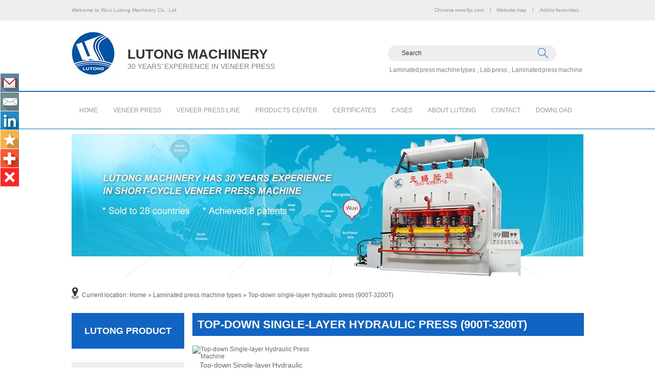

--- FILE ---
content_type: text/html; charset=utf-8
request_url: https://www.hotpressmachine.com/Topdownsinglelayerhy.shtml
body_size: 6495
content:

<!DOCTYPE html PUBLIC "-//W3C//DTD XHTML 1.0 Transitional//EN" "http://www.w3.org/TR/xhtml1/DTD/xhtml1-transitional.dtd">
<html xmlns="http://www.w3.org/1999/xhtml" >
<head id="Head1"><meta name="http-equiv" content="text/html; charset=utf-8" /><title>
	Top-down single-layer hydraulic press (900T-3200T) - LUTONG MACHINERY
</title><meta name="keywords" content="veneer press,laminated press,machine,hot press" /><meta name="description" content="Wuxi Lutong Machinery Co.,Ltd.,company strictly implements the IS09001-2000 international standard quality management system, and has, for many years,been identified by the Jiangsu Provincial Bureau of Technical Supervision of Quality as having a AAA Credit Rating.E-mail:alvin@lutong-china.com." /><link href="/Skins/default/Product.css" rel="stylesheet" type="text/css" /><link href="/Skins/default/Common.css" rel="stylesheet" type="text/css" /><link href="/Skins/default/public.css" rel="stylesheet" type="text/css" /><link href="/CSS/Reset.css" rel="stylesheet" type="text/css" /><script type="text/javascript">SKIN_PATH="/Skins/default/";</script><script type="text/javascript" src="/JS/JQuery.js"></script><script type="text/javascript" src="/JS/Common.js"></script><script type="text/javascript" src="/JS/Inc.js"></script><script type="text/javascript" src="/JS/Ajax.js"></script><script type="text/javascript" src="/API/GetSubSiteInfo.aspx"></script></head>
<body>
<!--Header:Start-->

<div class="t_bg">
	<div class="header">
		<div class="h_top"> <i>Welcome to Wuxi Lutong Machinery Co., Ltd </i>
			<p><a href="http://www.ltjx.com/" title="Chinese www.ltjx.com" target="_blank">Chinese www.ltjx.com</a> |<a href="https://www.hotpressmachine.com/sitemap.html" title="Website map" target="_blank">Website map</a> | <a href="javascript:addBookmark();" rel="sidebar" title="add to favourites">Add to favourites</a></p>
		</div>
		<div class="h_con">
			<h1><a href="https://www.hotpressmachine.com" title="LUTONG MACHINERY"><img src="/Skins/Default/Img/Common/logo.jpg" alt="LUTONG MACHINERY" title="LUTONG MACHINERY"/></a></h1>
			<div class="h_bt fl">Lutong Machinery<span>30 years’ experience in  veneer  press</span></div>
			<div class="h_ser fr">
				<div class="s_inp">
					<input type="text" class="inp01" value="Search" id="seachkeywords" />
					<input type="button" class="inp02 fl" id="sousuo" />
				</div>
				<p><a href="/Product/" target="_parent" title="Laminated press machine types">Laminated press machine types</a>,<a href="/Product/" target="_parent" title="Lab press">Lab press</a>,<a href="/Product/" target="_parent" title="Laminated press machine">Laminated press machine</a></p>
			</div>
		</div>
		<div class="h_nav nav">
			<ul>
				<li><a href="https://www.hotpressmachine.com/" title="Home">Home</a></li>
				<li><a href="https://www.hotpressmachine.com/Laminatedpressmachin.shtml" title="Veneer Press">Veneer Press</a></li>
				<li><a href="https://www.hotpressmachine.com/lpmpl.shtml" title="Veneer Press Line">Veneer Press Line</a></li>
				<li><a href="https://www.hotpressmachine.com/product/" title="Products Center">Products Center</a></li>
				<li><a href="https://www.hotpressmachine.com/honorsandcertificate.shtml" title="Certificates">Certificates</a></li>
				<li><a href="https://www.hotpressmachine.com/cases.shtml" title="Cases">Cases</a></li>
				<li><a href="https://www.hotpressmachine.com/lutongmachineryprofi.shtml" title="About Lutong">About Lutong</a></li>
				<li><a href="https://www.hotpressmachine.com/contactlutongmachine.shtml" title="Contact">Contact</a></li>
				<li><a href="https://www.hotpressmachine.com/download/" target="_blank" title="download">download</a></li>
			</ul>
		</div>
	</div>
</div>
<!--Header:End-->
<div class="topadcs">
    <a target="_blank" href="https://www.hotpressmachine.com/lpmpl.shtml" title="LUTONG MACHINERY Center"><img src="https://www.hotpressmachine.com/UploadFiles/Others/20151017091900_25366.jpg" alt="LUTONG MACHINERY Center" title="LUTONG MACHINERY Center" /></a>
</div>
<!--Content:Start--> 
<div class="content">
    
<div class="righttop"></div>
<div class="plc"><span>Current location: <a href="/">Home</a><a href='https://www.hotpressmachine.com/product/' class='hide' title='LUTONG Product'>LUTONG Product</a> &raquo; <a href='https://www.hotpressmachine.comhttps://www.hotpressmachine.com/laminatedpressmachin.shtml' title='Laminated press machine types'>Laminated press machine types</a> &raquo; <a href='https://www.hotpressmachine.comhttps://www.hotpressmachine.com/topdownsinglelayerhy.shtml' title='Top-down single-layer hydraulic press (900T-3200T)'>Top-down single-layer hydraulic press (900T-3200T)</a></span></div>
<div class="rightbot"></div>
	<div class="mt10"></div>
    <div class="right">
        <div class="pro-wrp">
			<h3 class="hh3"><b>Top-down single-layer hydraulic press (900T-3200T)</b></h3>
			<ul>
            
					<li class=""><a href="https://www.hotpressmachine.com/Products/TopdownSinglelayerHy.html" target="_blank" title="Top-down Single-layer Hydraulic Press Machine"><img _src="https://www.hotpressmachine.com/UploadFiles/Product/20150813132546_88509.jpg" alt="Top-down Single-layer Hydraulic Press Machine" title="Top-down Single-layer Hydraulic Press Machine" /><p>Top-down Single-layer Hydraulic Press Machine</p></a><i><a href="https://www.hotpressmachine.com/Products/TopdownSinglelayerHy.html" target="_blank" title="Details" class="fl">Details</a><a href="https://www.hotpressmachine.com/Products/TopdownSinglelayerHy.html#caigou" target="_blank" title="Order" class="fr">Order</a></i></li>
                
            </ul>
            
            
            <div class="clear"></div>
            
        </div>
        <div class="mt10"></div>
		
<div class="pro-wrp">
	<h3 class="hh3"><b>Recommended Products</b></h3>
	<ul>
	
		<li class=""><a href="https://www.hotpressmachine.com/Products/RecirculationSystem.html" target="_blank" title="Recirculation System"><img _src="https://www.hotpressmachine.com/UploadFiles/Product/20150924143405_54091.jpg" alt="Recirculation System" title="Recirculation System" /><p>Recirculation System</p></a><i><a href="https://www.hotpressmachine.com/Products/RecirculationSystem.html" target="_blank" title="Details" class="fl">Details</a><a href="https://www.hotpressmachine.com/Products/RecirculationSystem.html#caigou" target="_blank" title="Order" class="fr">Order</a></i></li>
		
		<li class=""><a href="https://www.hotpressmachine.com/Products/Lifter.html" target="_blank" title="Lifter"><img _src="https://www.hotpressmachine.com/UploadFiles/Product/20150924154205_71936.jpg" alt="Lifter" title="Lifter" /><p>Lifter</p></a><i><a href="https://www.hotpressmachine.com/Products/Lifter.html" target="_blank" title="Details" class="fl">Details</a><a href="https://www.hotpressmachine.com/Products/Lifter.html#caigou" target="_blank" title="Order" class="fr">Order</a></i></li>
		
		<li class="nones"><a href="https://www.hotpressmachine.com/Products/Coolinglineforlamina.html" target="_blank" title="Cooling Line For Laminated Press Machine"><img _src="https://www.hotpressmachine.com/UploadFiles/Product/20150924152614_52383.jpg" alt="Cooling Line For Laminated Press Machine" title="Cooling Line For Laminated Press Machine" /><p>Cooling Line For Laminated Press Machine</p></a><i><a href="https://www.hotpressmachine.com/Products/Coolinglineforlamina.html" target="_blank" title="Details" class="fl">Details</a><a href="https://www.hotpressmachine.com/Products/Coolinglineforlamina.html#caigou" target="_blank" title="Order" class="fr">Order</a></i></li>
		
	</ul>
</div>
        
<h3 class="hh3"><a href="https://www.hotpressmachine.com/news/" target="_blank" title="more" class="more fr">more</a><span class="tit">Information</h3>
<div class="new-wrp">
	<ul>
	
		<li><a href="https://www.hotpressmachine.com/Article/thanks_1.html" target="_blank" title="THANKS FOR YOUR MESSAGE">THANKS FOR YOUR MESSAGE</a></li>
		
		<li><a href="https://www.hotpressmachine.com/Article/Recommendedbythelate_1.html" target="_blank" title="Recommended by the latest development of the continental machinery">Recommended by the latest de...</a></li>
		
		<li><a href="https://www.hotpressmachine.com/Article/Wideapplicationofnew_1.html" target="_blank" title="Wide application of new type of veneer hot press">Wide application of new type...</a></li>
		
		<li><a href="https://www.hotpressmachine.com/Article/Whycannotbepromotedi_1.html" target="_blank" title="Why can not be promoted in manual or automatic？">Why can not be promoted in m...</a></li>
		
		<li><a href="https://www.hotpressmachine.com/Article/Invertersafeusage_1.html" target="_blank" title="Inverter safe usage">Inverter safe usage</a></li>
		
		<li><a href="https://www.hotpressmachine.com/Article/LUTONGinstructionadv_1.html" target="_blank" title="LUTONG instruction advantages and disadvantages of single-layer and multilayer hot-lamination machine for you">LUTONG instruction advantage...</a></li>
		
		<li><a href="https://www.hotpressmachine.com/Article/WUXILUTONGtakeyoutou_1.html" target="_blank" title="WUXI LUTONG take you to understand common operating instruction of hot-lamination machine">WUXI LUTONG take you to unde...</a></li>
		
		<li><a href="https://www.hotpressmachine.com/Article/WUXILUTONGMACHINERYT_1.html" target="_blank" title="WUXI LUTONG MACHINERY tells you how to select multilayer hot lamination machine">WUXI LUTONG MACHINERY tells ...</a></li>
		
		<li><a href="https://www.hotpressmachine.com/Article/WhatReasoncausesdrie_1.html" target="_blank" title="What Reason causes dried flowers on the laminated plate?">What Reason causes dried flo...</a></li>
		
		<li><a href="https://www.hotpressmachine.com/Article/Howtodealwiththeoilc_1.html" target="_blank" title="How to deal with the oil cylinder or cylinder oil leakage?">How to deal with the oil cyl...</a></li>
		
		<li><a href="https://www.hotpressmachine.com/Article/Theheartofthehotpres_1.html" target="_blank" title="The heart of the hot press-control system">The heart of the hot press-c...</a></li>
		
		<li><a href="https://www.hotpressmachine.com/Article/Hotpressusedinthefur_1.html" target="_blank" title="Hot press used in the furniture industry">Hot press used in the furnit...</a></li>
		
		<li><a href="https://www.hotpressmachine.com/Article/Hotpressinspectionno_1.html" target="_blank" title="Hot press inspection notice">Hot press inspection notice</a></li>
		
		<li><a href="https://www.hotpressmachine.com/Article/Thehighpressuresyste_1.html" target="_blank" title="Why the high pressure system can't shut off pressure?">Why the high pressure system...</a></li>
		
		<li><a href="https://www.hotpressmachine.com/Article/MutilayerLaminatedPr_1.html" target="_blank" title="Muti-layer Laminated Press">Muti-layer Laminated Press</a></li>
		
		<li><a href="https://www.hotpressmachine.com/Article/SingleLaminatedPress_1.html" target="_blank" title="Single Laminated Press">Single Laminated Press</a></li>
		
		<li><a href="https://www.hotpressmachine.com/Article/DoubleSideLaminatedP_1.html" target="_blank" title="Double Side Laminated Press">Double Side Laminated Press</a></li>
		
		<li><a href="https://www.hotpressmachine.com/Article/LaminatedPressForFur_1.html" target="_blank" title="Laminated press for furniture board">Laminated press for furnitur...</a></li>
		
		<li><a href="https://www.hotpressmachine.com/Article/Mechanicalpresses_1.html" target="_blank" title="Mechanical presses">Mechanical presses</a></li>
		
		<li><a href="https://www.hotpressmachine.com/Article/Howtomaintainandmain_1.html" target="_blank" title="How to maintain and maintain the daily maintenance of the hot press">How to maintain and maintain...</a></li>
		
	</ul>
	<div class="clear"></div>
</div>
        <div class="clear"></div>
    </div>
    <div class="left">
	    
<div class="leib2 l_cate">
    <h2>
        <a href="/product/" target="_blank" title="LUTONG Product">LUTONG Product<i>products center</i></a>
	</h2>
    <div class="nr">
        <h4 sid='0001,0187'><a href="https://www.hotpressmachine.com/Laminatedpressmachin.shtml" title="Laminated press machine types">Laminated press machine types</a></h4><ul><li sid='0001,0187,0188'><a href="https://www.hotpressmachine.com/Doublesidelaminata.shtml" title="Double side laminated machine (900T-3200T)">Double side laminated machine (900T-3200T)</a></li><li sid='0001,0187,0189'><a href="https://www.hotpressmachine.com/Topdownsinglelayerhy.shtml" title="Top-down single-layer hydraulic press (900T-3200T)">Top-down single-layer hydraulic press (900T-3200T)</a></li><li sid='0001,0187,0190'><a href="https://www.hotpressmachine.com/Bottomupsinglelayerh.shtml" title="Bottom-up single-layer hydraulic press (900T-1600T)">Bottom-up single-layer hydraulic press (900T-1600T)</a></li><li sid='0001,0187,0191'><a href="https://www.hotpressmachine.com/Multilayerhydraulicp.shtml" title="Multi-layer hydraulic press (700T-900T)">Multi-layer hydraulic press (700T-900T)</a></li><li sid='0001,0187,0192'><a href="https://www.hotpressmachine.com/Testpress.shtml" title="Test press">Test press</a></li></ul><h4 sid='0001,0193'><a href="https://www.hotpressmachine.com/Sheetsusing.shtml" title="Choose As Your Production">Choose As Your Production</a></h4><ul><li sid='0001,0193,0194'><a href="https://www.hotpressmachine.com/FurnitureboardandDec.shtml" title="Furniture board and Decorating plate equipment">Furniture board and Decorating plate equipment</a></li><li sid='0001,0193,0195'><a href="https://www.hotpressmachine.com/Floorequipment.shtml" title="Floor equipment">Floor equipment</a></li><li sid='0001,0193,0196'><a href="https://www.hotpressmachine.com/Doorequiment.shtml" title="Door equiment">Door equiment</a></li></ul><h4 sid='0001,0200'><a href="https://www.hotpressmachine.com/lpmpl.shtml" title="Laminated press machine production line">Laminated press machine production line</a></h4><ul><li sid='0001,0200,0201'><a href="https://www.hotpressmachine.com/Thefastenclampingloa.shtml" title="The fast clamping loading semi-auto line">The fast clamping loading semi-auto line</a></li><li sid='0001,0200,0202'><a href="https://www.hotpressmachine.com/Thebeltloadingsemiau.shtml" title="The belt loading semi-auto line">The belt loading semi-auto line</a></li><li sid='0001,0200,0203'><a href="https://www.hotpressmachine.com/Laminatedpress.shtml" title="Standard Laminated press machine production line">Standard Laminated press machine production line</a></li></ul><h4 sid='0001,0204'><a href="https://www.hotpressmachine.com/Accessoryoflaminated.shtml" title="Accessory of laminated press machine">Accessory of laminated press machine</a></h4><ul><li sid='0001,0204,0206'><a href="https://www.hotpressmachine.com/Starcoolinglineoflam.shtml" title="Cooling line for laminated press machine">Cooling line for laminated press machine</a></li><li sid='0001,0204,0207'><a href="https://www.hotpressmachine.com/Thenewhyraulichotpre.shtml" title="New hyraulic system">New hyraulic system</a></li><li sid='0001,0204,0208'><a href="https://www.hotpressmachine.com/Powersavingsystem.shtml" title="Power saving system">Power saving system</a></li><li sid='0001,0204,0209'><a href="https://www.hotpressmachine.com/Lifter.shtml" title="Lifter">Lifter</a></li><li sid='0001,0204,0210'><a href="https://www.hotpressmachine.com/Chiller.shtml" title="Chiller">Chiller</a></li><li sid='0001,0204,0211'><a href="https://www.hotpressmachine.com/Secondrecyclingsyste.shtml" title="Second recycling system">Second recycling system</a></li><li sid='0001,0204,0212'><a href="https://www.hotpressmachine.com/Boilergasdieselcoal.shtml" title="Boiler(gas,diesel,coal)">Boiler(gas,diesel,coal)</a></li></ul><h4 sid='0001,0213'><a href="https://www.hotpressmachine.com/NCmachiningoflargeeq.shtml" title="NC machining and other large equipments">NC machining and other large equipments</a></h4>
    </div>
</div>
<script type="text/javascript">
	SelectCurrentPosition("0001,0187,0189");
</script>
        
<div class="left_con" id="leftTuijian">
    <h4 class="t05"><em>Product Recommended</em></h4>
    <div class="t05_con">
	    <dl class="t05_con_dl">
		    <dt><a href="/Products/TheNewDoubleSideLami.html" target="_blank"><img src="/UploadFiles/Product/20150923173916_92701.jpg" alt="The New Double Side Laminated Machine 2014(1600T-2800T)" /></a></dt>
		    <dd><a href="/Products/TheNewDoubleSideLami.html" target="_blank">The New Double Side Laminated Machine 2014(1600T-2800T)</a></dd>
	    </dl><dl class="t05_con_dl">
		    <dt><a href="/Products/Multilayoutpress900T.html" target="_blank"><img src="/UploadFiles/Product/20150913173431_57226.jpg" alt="Multi-layout press(900T-3200T)" /></a></dt>
		    <dd><a href="/Products/Multilayoutpress900T.html" target="_blank">Multi-layout press(900T-3200T)</a></dd>
	    </dl>
	    <div class="clear"></div>
    </div>
    <div class="leftbot"></div>
</div>
        <div class="leftlx">
	<h3>Contact Us</h3>
	<div class="phone">
	    <span>Tel:<b>+86-0510-83951756</b></span>
	</div>
	<p><span>Fax</span>+86-0510-83950058</p>
	<p><span>E-mail:</span><a href="mailto:alvin@lutong-china.com">alvin@lutong-china.com</a></p>
	<p><span>Add:</span>No.123 south luzhong rd,Luqu,wuxi,Jiangsu Province</p>
</div>
    </div>
    <div class="clear"></div>
    <script type="text/javascript">$(function () {if ($('.left').height() > $('.right').height() + 100) { $('#leftTuijian').hide(); }})</script>
</div><!--Content:End--> <!--Footer:Start-->

<div class="f_bg">
    <div class=" footer">
        <div class="f_con fl">
            <b>contact</b> <span>Wuxi Lutong Machinery Co., Ltd</span>
            <p>
                <img src="/Skins/Default/Img/Common/f_ico01.gif" alt="" /><em>Address: No.123 south
                    luzhong rd, Luqu,wuxi,Jiangsu Province</em></p>
            <p>
                <img src="/Skins/Default/Img/Common/f_ico02.gif" alt="" /><em>TEL: +86-0510-83951756</em></p>
            <p>
                <img src="/Skins/Default/Img/Common/f_ico03.gif" alt="" /><em>FAX: +86-0510-83950058</em></p>
            <p>
                <img src="/Skins/Default/Img/Common/f_ico04.gif" alt="" /><em><a href="mailto:alvin@lutong-china.com" style=" color:White;">E-mail: alvin@lutong-china.com</a>
                </em>
            </p>
            <div class="s_inp001">
                <input type="text" class="inp01" value="Enter your email to get contact details"
                    id="txtSubscriptionEmail" />
                <input type="button" class="inp02 fl" onclick="subscription(this);" />
            </div>
        </div>
        <div class="f_nav">
            <b>about lutong</b>
            <p>
                <a href="https://www.hotpressmachine.com/lutongmachineryprofi.shtml" title="company brief">
                    Company Brief</a> <a href="https://www.hotpressmachine.com/factorytour.shtml"
                        title="factory tour">Factory Tour</a> <a href="https://www.hotpressmachine.com/product/"
                            title="products center">Products Center</a> <a href="https://www.hotpressmachine.com/cases.shtml"
                                title="cases">Cases</a> <a href="https://www.hotpressmachine.com/honorsandcertificate.shtml"
                                    title="certificates">Certificates</a> <a href="https://www.hotpressmachine.com/newsevents.shtml"
                                        title="latest news">Latest News</a>
            </p>
        </div>
        <div class="f_ad f_nav">
            <b>advice</b>
            <p>
                <a href="https://www.hotpressmachine.com/faq.shtml" title="faqs">Faqs</a> <a
                    href="https://www.hotpressmachine.com/privacystatement.shtml" title="privacy statement">
                    Privacy Statement</a> <a href="https://www.hotpressmachine.com/termsconditions.shtml"
                        title="terms & conditions">Terms & Conditions</a> <a href="https://www.hotpressmachine.com/contactlutongmachine.shtml"
                            title="contacts">Contacts</a>
            </p>
        </div>
        <div class="clear">
        </div>
        <div class="f_foll">
            <em>follow us</em> <i><a href="mailto:alvin@lutong-china.com">
                <img src="/Skins/Default/Img/Common/fo_ico01.gif" alt="" /></a><a href="https://www.hotpressmachine.com/"><img
                    src="/Skins/Default/Img/Common/fo_ico02.gif" alt="" /></a><a href="https://www.hotpressmachine.com/"><img
                        src="/Skins/Default/Img/Common/fo_ico03.gif" alt="" /></a><a href="https://www.hotpressmachine.com/"><img
                            src="/Skins/Default/Img/Common/fo_ico04.gif" alt="" /></a><a href="mailto:alvin@lutong-china.com"><img
                                src="/Skins/Default/Img/Common/fo_ico05.gif" alt="" /></a><a href="https://www.hotpressmachine.com/"><img
                                    src="/Skins/Default/Img/Common/fo_ico06.gif" alt="" /></a><a href="https://www.hotpressmachine.com/"><img
                                        src="/Skins/Default/Img/Common/fo_ico07.gif" alt="" /></a><a href="https://www.hotpressmachine.com/"><img
                                            src="/Skins/Default/Img/Common/fo_ico08.gif" alt="" /></a><a href="https://www.hotpressmachine.com/"><img
                                                src="/Skins/Default/Img/Common/fo_ico09.gif" alt="" /></a></i>
<script id="jsgovicon" src="http://odr.jsdsgsxt.gov.cn:8081/mbm/app/main/electronic/js/govicon.js?siteId=6fda871d5a6443d1b255868d5f9a1e8a&width=59&height=77&type=1" type="text/javascript" charset="utf-8"></script>
        </div>
        <div class="clear">
        </div>
        <div class="f_bot">
            <span><a href="https://www.hotpressmachine.com/sitemap.html" title="Website map"
                target="_blank">Website Map</a> <a href="http://www.cnzz.com/" target="_blank" title="cnzz">
                    <img src="/Skins/Default/Img/Common/wa01.gif" alt="cnzz" /></a></span>
            <p>
                Copyright © Wuxi Lutong Machinery Co., Ltd <em>All Rights Reserved </em>
            </p>
        </div>
    </div>
</div>
<div class="f_foll01">
    <a href="mailto:alvin@lutong-china.com">
        <img src="https://www.hotpressmachine.com/Skins/Default/Img/Common/fo_ico01.gif"
            alt="" /></a><a href="mailto:alvin@lutong-china.com"><img src="https://www.hotpressmachine.com/Skins/Default/Img/Common/fo_ico05.gif"
                alt="" /></a><a href="http://www.linkedin.com/home?trk=nav_responsive_tab_home"><img
                    src="https://www.hotpressmachine.com/Skins/Default/Img/Common/fo_ico06.gif"
                    alt="" /></a><a href="javascript:;"><img src="https://www.hotpressmachine.com/Skins/Default/Img/Common/fo_ico07.gif"
                        alt="" /></a><a href="javascript:void(0);" onclick="javascript:addBookmark(this)"
                            title="加入收藏"><img src="https://www.hotpressmachine.com/Skins/Default/Img/Common/fo_ico08.gif"
                                alt="" /></a><a href="javascript:;" onclick="$('.f_foll01').hide();$('.f_foll01').addClass('closed');"><img
                                        src="https://www.hotpressmachine.com/Skins/Default/Img/Common/fo_ico10.gif"
                                        alt="" /></a></div>

<script type="text/javascript" src="/UserControls/IM/im.js"></script>
<script type="text/javascript">
writeIm("Technical Department||lunacats.luli?call$Angie lu|Noblejia?call$Alvin|Angie.lutong?call$Angie,Customer Service Department||yelena_xu1?call$Yelena","LUTONG MACHINERY",180);
__oran_kf_setPostion('divOranIm');
</script>

<script src="/JS/rollup.js" type="text/javascript"></script>
<script src="/JS/jquery.lazyload_0.js" type="text/javascript"></script>
<script type="text/javascript">
    $(function () {
        $("#txtSubscriptionEmail").focus(function () {
            if ($(this).val().toLowerCase() == "enter your email to get contact details") {
                $(this).val("");
            }
        });
        $("#txtSubscriptionEmail").blur(function () {
            if ($(this).val() == "") {
                $(this).val("Enter your email to get contact details");
            }
        });
    });
</script>


<!--Footer:End-->
</body>
</html>


--- FILE ---
content_type: text/css
request_url: https://www.hotpressmachine.com/Skins/default/Common.css
body_size: 2986
content:
@charset "utf-8";
html { color:#000; background:#FFF; }
body { color:#666; font:12px/1.231 "Microsoft YaHei", arial, helvetica, clean, sans-serif; font-family:Arial } 
body, div, dl, dt, dd, ul, ol, li, h1, h2, h3, h4, h5, h6, pre, code, form, fieldset, legend, input, button, textarea, p, blockquote, th, td { margin:0; padding:0; font-family:Arial; }
table { border-collapse:collapse; border-spacing:0; }
fieldset, img { border:0; }
address, caption, cite, code, dfn, em, th, var, optgroup { font-style:inherit; font-weight:inherit; }
del, ins { text-decoration:none; }
li { list-style:none; }
caption, th { text-align:left; }
q:before, q:after { content:''; }
abbr, acronym { border:0; font-variant:normal; }
sup { vertical-align:baseline; }
sub { vertical-align:baseline; }
input, button, textarea, select, optgroup, option { font-family:inherit; font-size:inherit; font-style:inherit; font-weight:inherit; }
input, button, textarea, select { *font-size:100%; }
input, select { vertical-align:middle; }
body { font:12px/1.231 arial, helvetica, clean, sans-serif; }
select, input, button, textarea, button { font:99% arial, helvetica, clean, sans-serif; }
table { font-size:inherit; font:100%; border-collapse:collapse; }
pre, code, kbd, samp, tt { font-family:monospace; *font-size:108%;
line-height:100%; }
/*title*/
h1 { font-size:32px; }
h2 { font-size:26px; }
h3 { font-size:20px; }
h4 { font-size:14px; }
h5 { font-size:12px; }
h6 { font-size:10px; }
.mt10 { margin-top:10px; }
.mb10 { margin-bottom:10px; }
.ml10 { margin-left:10px; }
.bg { background:#FFF; }
span { overflow:hidden; }

a { color:#666; text-decoration:none; font-family:Arial; }  /*for ie f6n.net*/
a:focus { outline:0; } /*for ff f6n.net*/
a:hover { text-decoration: none; font-family:Arial; }
.vam { vertical-align:middle; }
.clear { clear:both; height:0; line-height:0; font-size:0; }
p { word-spacing:-1.5px; font-family:Arial; }
.tr { text-align:right; }
.tl { text-align:left; }
.center { text-align:center; }
.fl { float:left; }
.fr { float:right; }
.pa { position:absolute; }
.pr { position:relative }
i, em { font-style:normal; font-family:Arial; }
/* -- 购物车外部框架 -- */
.cart_header, .cart_content, .cart_footer { width:1000px; margin:0 auto; }
/* -- 页面整体布局 -- */
.header, .content, .footer { width:1001px; margin:0 auto; }
.left { width:220px; float:left; overflow:hidden; }
.left2 { width:710px; float:left; overflow:hidden; }
.left3 { width:754px; float:left; overflow:hidden; color:#666; }
.lefttop { display:none; }
.left2top { display:none; }
.leftbot { margin-bottom:10px; }
.left2bot { margin-bottom:10px; }
.right { width:765px; float:right; display:inline; overflow:hidden; }
.right2 { width:275px; float:right; overflow:hidden; }
.right3 { width:201px; float:right; overflow:hidden; color:#666; }
.righttop { display:none; }
.right2top { display:none; }
.rightbot { margin-bottom:10px; }
.right2bot {margin-bottom:10px; }
.right_main { width:732px; padding-bottom:15px; overflow:hidden; }
.right2_main { width:273px; padding-bottom:15px; overflow:hidden; border:1px solid #ccc; }
.left2_main { padding-bottom:15px; overflow:hidden; border:1px solid #ccc; }
/*头部开始*/
.t_bg { background:url(Img/Common/t_bg.gif) repeat-x center 0; height:253px; }
.h_top { height:40px; line-height:40px; overflow:hidden; color:#969696; font-size:10px; }
.h_top i { float:left; }
.h_top p { float: right; color:#969696; }
.h_top p a { padding:0 10px; color:#969696; }
.h_con { height:138px; width:1001px; overflow:hidden }
.h_con h1 { padding:22px 0 0; float:left; }
.h_bt { font-size:26px; color:#333; font-weight:bold; padding:50px 0 0 25px; text-transform:uppercase; }
.h_bt span { display:block; font-weight:normal; font-size:14px; color:#828282; }
.h_ser { margin-top:49px; }
.h_ser .inp01 { background:url(Img/Common/s_inp.gif) no-repeat; width:262px; height:31px; line-height:31px; padding:0 3px 0 27px; border:none; float:left; font-size:12px; color:#333; font-family:Arial; }
.h_ser .inp02 { width:38px; height:31px; background:url(Img/Common/s_ss.gif) no-repeat; padding:0px; margin:0px; border:none; }
.h_ser p { padding-top:10px; clear:both; }
.h_ser p a { padding:0 3px; color:#828282 }
.h_nav ul li { float:left; }
.h_nav ul li a { display:inline-block; padding:0 15px; color:#969696; font-size:12px; height:72px; line-height:72px; border-top:solid 2px #1264c3; text-transform:uppercase; }
.h_nav li a:-webkit-any-link { display:block; }
.h_nav ul li a:hover, .h_nav ul .cur a { background:#eee; color:#1264c3; border-top:solid 2px #ff2424; }
/*底部开始*/
.f_bg { background:url(Img/Common/f_bg.gif) repeat-x center top; height:350px; padding-top:50px; }
.f_con { width:475px; float:left; }
.f_con b { display:block; font-size:24px; color:#fff; text-transform:uppercase; }
.f_con b a { color:#fff; }
.f_con span { display:block; font-size:18px; color:#fff; padding:10px 0; }
.f_con p { color:#fff; clear:both; line-height:30px; padding-bottom:3px; }
.f_con p img { float:left; padding:5px 5px 0 0; }
.f_nav { width:344px; float:left }
.f_nav b { display:block; font-size:24px; color:#fff; text-transform:uppercase; }
.f_nav b a { color:#fff; }
.f_nav p { padding-top:10px }
.f_nav p a { display:block; color:#fff; background:url(Img/Common/f_ico05.gif) no-repeat 0 13px; padding-left:10px; height:30px; line-height:30px; }
.f_ad { width:180px; }
.f_foll { padding:0px 0 32px; float:right; line-height:36px; font-size:18px; color:#fff; }
.f_foll em { display:block; float:left; padding-right:10px; }
.f_foll img { margin-left:3px; }
.f_bot { height:36px; line-height:36px; color:#fff; }
.f_bot span { display:block; float:right; }
.f_bot span a { color:#fff; margin-right:10px; }
.f_bot em { padding-left:50px; }
/*底部结束*/

.f_foll01 { display: block; width: 36px; margin-left: -40px; position: fixed; left:41px; top: 20%; _margin-left: -40px; _position: absolute; _margin-top: 100px;  _top: expression(eval(document.documentElement.scrollTop)); z-index:1000; }
.f_foll01 a { display:block; margin-bottom:1px; }
.ImHeader { color:#fff; }
.ImFooter { padding:14px 0 0 20px; }
.ImFooter i { display:block; margin-bottom:20px; }
.ImFooter p { background:url(Img/Common/on_dh01.gif) no-repeat 0 5px; padding-left:30px; color:#fff; line-height:22px; }
.ImFooter span { background:url(Img/Common/on_dh02.gif) no-repeat 0 5px; padding-left:30px; color:#fff; line-height:40px; display: block }

.s_inp001 {  margin-top:9px;}
.s_inp001 .inp01 { background:url(Img/Common/s_inp001.png) no-repeat; width:283px; height:34px; line-height:34px; border:none; padding:0 15px; float:left; font-size:12px; color:#333; margin-right:10px;}
.s_inp001 .inp02 { background:url(Img/Common/s_ss001.png); width:77px; height:34px; border:0; padding:0; margin:0; }
.s_inp001 p { float:left; width:670px; overflow:hidden;}
.s_inp001 p a { padding:0 6px;}
/*弹出框*/
#mesbook1_c, #mesbook1{display:none;z-index:1001;width:398px;border:1px solid #ccc;background:#fff; padding-bottom:20px;}
#mesbook1_c div, #mesbook1 div{ border:1px solid #E4E3E3; background:#EBECEB;height:18px; padding:4px .5em 0; margin-bottom:10px;}
#mesbook1_c dl.b1, #mesbook1 dl.b1 { width:370px; margin:0 auto;}
#mesbook1_c dl.b1 dt, #mesbook1 dl.b1 dt { float:left; width:105px; overflow:hidden; }
#mesbook1_c dl.b1 dd, #mesbook1 dl.b1 dd { width:265px; float:right;}
#mesbook1_c #mesbook1_cBtns, #mesbook1 #mesbook1Btns{padding-bottom:10px;}
#mesbook1_c #mesbook1_cBtns input, #mesbook1 #mesbook1Btns input {margin-right:20px;}
.b15 {background: url(/Skins/Default/Img/SkinsVIBtn.jpg) no-repeat; border:0; cursor: pointer; overflow:hidden; }
.b15 { background-position:-79px -650px; width:60px; height:24px; line-height:24px; color:#fff; font-size:14px; font-weight:bold; }
/*flashs.css*/
#flashs { position:relative; overflow:hidden; }
#flashs .bgitem { z-index:1; position:absolute; top:0; left:0; }
#flashs .btn { position:absolute; z-index:7; bottom:25px; right:50%; margin-right:-450px; padding:5px 6px; z-index:101 }
#flashs .btn span { color:#f0550f; background:#fff; border:1px solid #f0550f; cursor: pointer; display: inline-block; margin-left: 5px; padding:2px 6px; }
#flashs .btn span.cur { background:#f0550f; color:#fff; }

--- FILE ---
content_type: text/css
request_url: https://www.hotpressmachine.com/Skins/default/public.css
body_size: 9493
content:
@charset "utf-8";
.t01, .t02, .t03, .t04, .t06, .t07, .t08, .t09, .plc, .plc2, .rtit, .rtit1, .pro_lc, .lc1, .lc2, .lc3, .lc4, .lnav h3, .userleftnav h4, .leftsearch, .topsearch, .ljob, .jointel, .club_lin2, .procom h4, .caigou, .comments h4 { background:url(Img/SkinsVIBar.jpg) no-repeat; }
.b01, .b02, .b03, .b04, .b05, .b06, .b07, .b08, .b09, .b10, .b11, .b12, .b13, .b14, .b15, .b16, .b17, .b18, .b19, .b20, ul.n_rt_ul { background: url(Img/SkinsVIBtn.jpg) no-repeat; border:0; cursor: pointer; overflow:hidden; }
.nrcs { border:1px solid #ccc; border-top:0; background:#fff; width:746px; padding-top:10px; padding-left:6px; border-bottom:0; }
.RecommendProduct { background-color: #FFFFFF; border: 1px solid #CCCCCC; border-width:0 1px; }
.diysr { border-bottom: 1px solid #CCCCCC; color: #0053cd; height: 35px; line-height: 35px; padding-left: 14px; }
.diysr { height:30px; line-height:30px; padding-left:20px; }
.diysr a { font-weight:bold; }
.diysr a:hover, .tit a:hover { text-decoration:underline; }
.news_random { width:752px; padding-top:8px; }
.news_random li { height:28px; line-height:28px; padding:0 17px 0 10px; width:345px; float:left; overflow:hidden; }
.news_random li a { background:url(Img/ico55.gif) no-repeat 0 11px; padding-left:12px; width:260px; display:block; float:left; height:28px; line-height:28px; white-space:nowrap; text-overflow:ellipsis; overflow:hidden; }
/* -- 标题样式 -- */
.t01 { background-position:-63px -132px; height:19px; padding:3px 0 0 12px; color:#fff; margin-bottom:10px; }
.t02 { background-position:-63px -165px; height:19px; padding:3px 0 0 12px; color:#fff; }
.t03 { background:#222f34; line-height:28px; text-indent:15px; }
.t03 a { color:#fff; }
.t04 { background:none; line-height:25px; text-indent:15px; border:1px solid #ccc; }
.t06 { background-position:-63px -267px; line-height:25px; text-indent:15px; }
.t07 { background-position:-63px -232px; line-height:25px; text-indent:15px; color:#333; }
#nodata { padding:80px; padding-left:150px; border:solid 1px #eee; margin:10px 0; background:url(img/nodata.gif) no-repeat 20px 20px; }
.clear { clear:both; height:0; line-height:0; font-size:0; overflow:hidden; }
.clear5 { clear:both; height:5px; line-height:0; font-size:0; overflow:hidden; }
.clear10 { clear:both; height:10px; line-height:0; font-size:0; overflow:hidden; }
/* -- 当前位置 -- */
.rtit, .rtit1 { background:#0053cd; height:20px; padding:5px 0 0 0; text-indent:13px; overflow:hidden; white-space:nowrap; }
.rtit, .rtit a, .rtit1 a { color:#fff; }/*橙色字体*/
.rtit span { float:left; }
.rtit1 .fr { padding-right:10px; }
.ljob { background-position:-280px -373px; height:7px; font-size:0; overflow:hidden; }/* -- 招聘列表顶部背景 -- */
.userleftnav h4 { text-indent:10px; background-position:-63px -337px; line-height:28px; color:#fff; } /* -- 会员中心左侧导航大类背景 -- */
.topsearch { background-position:-66px -418px; padding:7px 0 0 5px; width:197px; height:55px; font-size:14px; }/* -- 顶部资讯订阅背景-- */
/*收藏样式修改（mail）*/
#div_fav_cntr { width:247px; height:132px; overflow:hidden; }
.CRed { color:#CE0009; }
.cart_ft_nav { text-align:center; }
.cart_ft_nav a { margin:0 10px; }
.cart_footer { color: #666666; line-height: 22px; }
.b4 { border: 1px solid #E0E0E0; }
.mt5 { margin-top: 5px; }
.cart_content dl { display: inline-block; padding: 6px 0 25px 5px; }
/*---购物支付中心样式---*/
.rele_search { border-top:solid 1px #ddd; margin:5px; line-height:160%; }
.rele_search li { float:left; width:150px; }
.NewsColumns select { width:130px; }
/* -- 翻页效果 -- */
.apage { height:25px; line-height:25px; background:#F9F9F9; padding:0 5px; border:solid 1px #ccc; text-align:right; }
.apage a { border:1px solid #d4e3e9; padding:0 3px; margin-right:5px; }
.apage .num_btns { float:right; font-family:Tahoma; }
.apage a:hover, .apage .cur { border:1px solid #014E92; color:#014E92; text-decoration:none; }
.apage .cust_txt { float:left; }
.apage .oran_pg_fp { background:url(img/first_page.gif) 4px 4px no-repeat; padding-right:9px; }
.apage .oran_pg_pp { background:url(img/pre_page.gif) 4px 4px no-repeat; padding-right:5px; }
.apage .oran_pg_np { background:url(img/next_page.gif) 8px 4px no-repeat; padding-right:12px; }
.apage .oran_pg_lp { background:url(img/last_page.gif) 8px 4px no-repeat; padding-right:12px; }
.apage select { font-size:8px; margin-top:5px; }
.apage .oran_pg_txt { height:15px; border:solid 1px #d4e3e9; width:20px; margin-left:5px; }
.apage .oran_pg_btn { height:15px; border:solid 1px #d4e3e9; margin-left:5px; font-size:9px; background:#5984ac; color:#fff; }
/*--按钮样式--*/
.b01 { background-position:-717px -115px; width:50px; height:20px; line-height:20px; font-size:12px; color:#fff; }
.b02 { background-position:-408px -107px; width:127px; height:34px; }
.b03 { background-position:-567px -107px; width:127px; height:34px; }
.b04 { background-position:-253px -107px; width:127px; height:34px; }
.b05 { background-position:-415px -150px; width:115px; height:34px; }
.b06 { background-position:-63px -195px; width:127px; height:34px; }
.b07 { background-position:-54px -107px; width:171px; height:34px; }
.b08 { background-position:-564px -149px; width:143px; height:34px; }
.b09 { background-position:-799px -148px; width:139px; height:34px; }
.b10 { background-position:-798px -109px; width:143px; height:34px; }
.b11 { background-position:-63px -151px; width:149px; height:34px; }
.b12 { background-position:-255px -151px; width:115px; height:34px; }
.b13 { background-position:-79px -696px; width:70px; height:28px; line-height:28px; color:#fff; font-size:14px; font-weight:bold; }
.b14 { background-position:-79px -696px; width:70px; height:28px; line-height:28px; color:#fff; font-size:14px; font-weight:bold; }
.b15 { background-position:-79px -650px; width:60px; height:24px; line-height:24px; color:#fff; font-size:14px; font-weight:bold; }
.b16 { background-position:-79px -650px; width:60px; height:24px; line-height:24px; color:#fff; font-size:14px; font-weight:bold; }
.b17 { background-position:-865px -254px; width:80px; height:25px; padding-bottom:1px; _line-height:24px; color:#fff; font-size:14px; font-weight:bold; margin-right:10px; }
.b18 { background-position:-751px -254px; width:80px; height:24px; line-height:24px; color:#fff; font-size:14px; font-weight:bold; }
.b19 { background-position:-882px -294px; width:80px; height:22px; line-height:22px; padding-left:11px; color:#666; }
.b20 { background:#0053cd; width:90px; height:22px; line-height:22px; color:#666; text-align:center; color:#fff; font-weight:bold; }
.top_ad { text-align:center; }
.top_ad img { margin-bottom:10px; width:742px; }
.tc { text-align:center; }
.bot_btn { text-align:center; margin-top:15px; }
/*当前位置导航*/
.crumbs2 { height:25px; line-height:25px; padding-left:10px; color:#666; margin-bottom:5px; }
.crumbs2 span { float:right; }
.crumbs2 span a { color:#3366ff; margin-right:10px; }
/*处理中动画占全屏*/
#oran_div_processing { width:300px; padding:20px; z-index:9999; text-align:center; background:#fffeef; border:solid 1px #b8ab04; }
/*推荐文章（mail）*/
#mailArticle { display:none; border:solid 1px #ccc; }
#mailArticle iframe { width:632px; height:602px; overflow:hidden; }
.mailprod { width:626px; height:600px; overflow:hidden; border:solid 1px #aaa; background:#fff; }
/*推荐文章（mail）*/
#mailInquire { display:none; border:solid 1px #ccc; background:#fff; }
#mailInquire iframe { width:752px; height:402px; overflow:hidden; }
#mailInquire h4 { background: none repeat scroll 0 0 #EDEDED; height: 28px; line-height: 28px; padding-left: 10px; width:750px; }
/* -- 产品详细页__产品详细参数 -- */
.pright { width:310px; float:left; margin-left:20px; }
.propar { width:146px; height:60px; color:#555; margin:10px auto; }/*产品详细参数字体颜色*/
.propar .line { font-weight:normal; text-decoration:line-through; }
.propar .span_1 { font-weight:bold; font-size:14px; color:#f00; }
.propar .span_2 { font-size:16px; }
.propar h4 { color:#333; line-height:28px; background:#F7F7F7; padding:0 8px; }
.propar .more { text-align:right; border-bottom:dashed 1px #ccc; margin-bottom:5px; }
.propar .more a { color:#333; padding-left:12px; line-height:20px; }
.propar .more a img { margin-right:5px; }
/* -- 当前位置 -- */
.plc, .plc2 { background:url(Img/position_icon1.gif) no-repeat 0 10px; height:30px; line-height:30px; padding:10px 0 10px 20px; position:relative; color:#666; overflow:hidden; } 
.plc span { }
.plc img { margin-top:2px; vertical-align:middle; }
.plc_tit { font-weight:bold; line-height:50px; }
.plc_tit:hover { text-decoration:none; }
.plc2 a { color:#000; }
.plc2 a:hover { color:#000; }

.ljob { background-position:-280px -373px; height:7px; font-size:0; overflow:hidden; }/* -- 招聘列表顶部背景 -- */
.userleftnav h4 { text-indent:10px; background-position:-63px -337px; line-height:28px; color:#fff; } /* -- 会员中心左侧导航大类背景 -- */
.topsearch { background-position:-66px -418px; padding:7px 0 0 5px; width:197px; height:55px; font-size:14px; }/* -- 顶部资讯订阅背景-- */
/* -- 帮助中心、招商加盟,详细页评论 -- */
.tab_2 { width:100%; border:solid 1px #ccc; font-size:12px; }
.leadata { background:url(Img/data_bg.gif) repeat-y; width:22px; margin:0 auto; }
.tab_2 .tab_b15 { height:40px; }
.size_14 { font-size:14px; }
.tab_2 .b15 { margin:0px 0 0px 5px; float:left; display:block; }
.tab_2 .tiwen { font-size:14px; color:#3366ff; text-decoration:underline; line-height:20px; height:20px; display:block; float:left; margin-left:10px; }
.tab_2 .tiwen:hover { color:#3366ff; }
/*-----------------招商加盟---------------------*/
.con_tit { color:#f00; background:url(Img/ico8.gif) no-repeat 0 6px; padding-left:10px; line-height:20px; }/*内容小标题*/
.con_tit a { color:#3366ff; }/*内容小标题*/
.age_li_about h4 { line-height:27px; }
.age_li_about p { margin:10px 0; font-size:14px; }
.cont_tit { width:695px; padding:0 10px; height:24px; margin:10px 0 0 19px; line-height:24px; color:#fff; background-color:#C9C7C7; } /*background:url(Img/cont_tit.gif) no-repeat; 填写加盟表单*/
.cont_tit .fr { font-size:12px; font-weight:normal; }
.agenttop { color:#666; }
.agenttop div { font-size:12px; line-height:20px; }
.agenttop .call span { font-weight:bold; color:#f00; margin:0; padding-left:5px; } /*传真号码，颜色自行修改*/
.bitian { text-align:right; }
.red_x { color:#c00; display:inline; font-size:12px; position:relative; top:2px; }
.red_x1 { color:#f00; display:inline; font-size:12px; }
.tab_2 td p { font-size:12px; }
/*招商加盟--申请加盟表单块*/
.tab_lt { text-align:right; font-size:12px; padding-right:10px; }
.tab_1 .span_1 { color:#F00; }
.tab_1 .b17, .tab_1 .b14 { margin-left:0; margin-top:10px; padding:0; }
.tab_1 { line-height:25px; margin:10px 10px 0 20px; }
.tab_bz { vertical-align:top; }
/*招商加盟--列表*/
.agent_con { padding-top:10px; line-height:24px; color:#666; }
.agent_con .age_list { margin-bottom:15px; }
.agent_con .age_list li { font-size:14px; height:25px; line-height:25px; }
.agent_con .age_list li a { padding-left:10px; }
.agent_con .age_list li a:hover, .agent_con .age_list li a.cur { background:url(Img/ico8.gif) no-repeat left 5px; font-weight:bold; color:#014E92; text-decoration:underline; }
.agent_con .age_li_about { font-size:16px;  }

.rt_bot_line { background:#ff0000; height:2px; font-size:0; margin-top:20px; margin-bottom:10px; }
.age_con_key { width:690px; margin:0 auto; background:#eee; overflow:hidden; height:22px; }
.age_con_key span { font-weight:bold; color:#f00; }
.age_con_key a { color:#1F4F82; padding:0 3px; }
.age_con_key a:hover { color:#f00; }
/*帮助中心满意度*/
.static_graph { width:20px; background:orange; margin:0 auto; font-size:0; line-height:0; margin-top:10px; }
.static_graph .tc { text-align:center; }
#cntrStatic_0, #cntrStatic_1, #cntrStatic_2 { vertical-align:bottom; text-align:center; }
/*-----帮助中心表单顶部粗体字------*/
.hp_tiwen_top { margin:0 auto; font-size:12px; line-height:22px; padding:5px 20px 0; }
.hp_tiwen_top span { color:#3366ff; } /*帮助中心，我要提问*/
.help_tab { margin:0 auto; }
.help_tab_lt { width:90px; font-size:14px; vertical-align:middle; }
/*拷贝地址*/
#div_nsw_copy_url { width:400px; border:solid 1px #ccc; background:#fff; }
#div_nsw_copy_url h1 { background:#f0f0f0; border-bottom:solid 1px #ccc; font-size:14px; padding:3px; }
#div_nsw_copy_url h1 a { float:right; font-weight:normal; font-size:12px; }
#div_nsw_copy_url .cont { border-top:solid 1px #f6f6f6; padding:10px; color:#000; }
#div_nsw_copy_url .cont textarea { width:380px; height:50px; margin:10px 0; color:#505050; }
/* -- 弹出窗口 -- */
#mesbook1_c, #mesbook1 { display:none; z-index:1001; width:398px; border:1px solid #ccc; background:#fff; padding-bottom:20px; }
#mesbook1_c div, #mesbook1 div { border:1px solid #E4E3E3; background:#EBECEB; height:18px; padding:4px .5em 0; margin-bottom:10px; }
#mesbook1_c dl.b1, #mesbook1 dl.b1 { width:370px; margin:0 auto; }
#mesbook1_c dl.b1 dt, #mesbook1 dl.b1 dt { float:left; width:85px; overflow:hidden; padding-left:20px; }
#mesbook1_c dl.b1 dd, #mesbook1 dl.b1 dd { width:265px; float:right; }
#mesbook1_c #mesbook1_cBtns, #mesbook1 #mesbook1Btns { padding-bottom:10px; }
#mesbook1_c #mesbook1_cBtns input, #mesbook1 #mesbook1Btns input { margin-right:20px; }
/* --表单控制样式-- */
.text { height:18px; line-height:18px; } /*网站所有的输入框样式，字体颜色、边框、背景，根据需要自行修改*/
select { height:25px; }
.mt5 { margin-top:5px; }
/* -- 新闻详细及产品详细评论 -- */
.comments { border:solid 1px #ccc; overflow:hidden; margin-bottom:10px; }
.comments h4 { line-height:27px; background:#fff; text-indent:10px; color:#000; border-bottom:solid 1px #ccc; } /* -- 评论标题色带 -- */
.comments h4 b { font-weight:normal; font-size:12px; color:#000; }
.comments h4 b a { color:#DE1818; text-decoration:underline; }
.comments h4 b span { color:red; font-weight:bold; }
#divComments { padding:0 5px; }
.comments dl { overflow:hidden; border-bottom:1px solid #ccc; padding-bottom:15px; width:96%; margin:8px 15px; }
.comments dl dt { width:60px; float:left; }
.comments dl dt img { width:60px; height:60px; display:block; }
.comments dl dd { word-break:break-all; width:900px; overflow:hidden; }
.comments dl dd span.ip { padding:0 30px; }
.comments dl dd.con { color:#666; margin-top:8px; line-height:20px; }
.comments dl .huifu { border:dashed 1px #ccc; padding:5px; line-height:18px; width:680px; }
.comments dl .huifus { border:dashed 1px #ccc; padding:5px; line-height:18px; }
.comments dl .huifu h5 { background:none; color:#ccc; height:20px; line-height:20px; text-indent:0; }
.info_pl { text-align:right; margin-top:5px; margin-right:9px; margin-bottom:10px; }
.info_pl a { color:#505050; text-decoration:underline; } /*查看评论,可修改文字色彩*/
.info_pl a:hover { color:#CE0009; } /*查看评论,可修改文字色彩*/
.info_fb .tr { padding-right:10px; height:28px; }
/*新闻,帮助，招商加盟通栏广告*/
.news_ad { width:960px; margin-bottom:8px; }
.news_ad img { width:957px; padding:1px; }
/*头部开始：二级菜单-----二级*/
.navxl2 { position:absolute; z-index:1000; display:none; border:4px solid #848484; width:360px; background:#fff; padding:5px 10px; }
.navxl2 .navul { float:left; padding-right:10px; line-height:28px; font-weight:bold; display:inline-block; height:auto; }
/*重置二级菜单上的a标签*/
.navxl2 .navul a, .navxl1 .navul a:hover { background:none; padding:0; margin:0; display:inline; font-weight:normal; line-height:normal; font-size:12px; float:none; text-decoration:none; text-align:left; border:none; text-decoration:none; }/*重置a标签*/
.navxl2 .navul p { width:171px; float:left; }
.navxl2 .navul p a { color:#777; text-decoration: none; }
.navxl2 .navul .navxlli a { font-size:14px; color:#777; display: block; font-weight:bold; }
.navxl2 .navul p a { color:#777; font-size:12px; line-height:26px; font-weight:normal; display:block; padding-left:5px; }
.navxl2 .navul p a:hover { color:#A25656; background:#eee; line-height:26px; display:block; padding-left:5px; }
/*二级菜单*/

/*二级菜单-----三级*/
.navxl1 { position:absolute; display:none; z-index:1000; border:4px solid #848484; width:360px; padding:5px 10px; background-color:rgba(255, 255, 255, 0.95); background:#fff\9; filter:alpha(opacity=95); }
.navxl1 .navul { float:left; padding-right:10px; line-height:28px; font-weight:bold; display:inline-block; width:170px; height:auto; }
/*重置二级菜单上的a标签*/
.navxl1 .navul a, .navxl1 .navul a:hover { background:none; padding:0; margin:0; display:inline; font-weight:normal; line-height:normal; font-size:12px; float:none; text-decoration:none; text-align:left; border:none; text-decoration:none; }/*重置a标签*/
.navxl1 .navul p { width:171px; white-space:nowrap; overflow:hidden; }
.navxl1 .navul p a { color:#777; text-decoration: none; }
.navxl1 .navul .navxlli a { font-size:14px; color:#777; display: block; font-weight:bold; }
.navxl1 .navul p a { color:#777; font-size:12px; line-height:26px; font-weight:normal; display:block; padding-left:5px; }
.navxl1 .navul p a:hover { color:#A25656; background:#eee; line-height:26px; display:block; padding-left:5px; }
/***头部结束：二级菜单***/

/***一级***/
/***二级***/
/***样式重置***/
.dhoneandtow { }
.dhoneandtow .dhtow a, .dhoneandtow .dhtow a:hover, .dhoneandtow .dhtow li, .dhoneandtow .dhtow, .dhoneandtow .dhtow .bg1 li a, .dhoneandtow .dhtow .bg1 li a:hover { background:none; padding:0; margin:0; display:inline; font-weight:normal; line-height:normal; font-size:12px; float:none; text-decoration:none; text-align:left; border:none; text-decoration:none; }
.dhoneandtow .dhtow li { display:block; }
.left .dhoneandtow .dhtow a { color:#666; font-weight:normal; }
/***样式重置***/


.dhoneandtow .dhtow li { border:none; background:none; height:27px; position:relative; }
.dhoneandtow .dhtow { display:none; width:183px; z-index:99; position:absolute; left:199px; top:-1px; padding-top:0px; border-top:1px solid #dedede; border-bottom:2px solid #dedede; }
.dhoneandtow .dhtow a, .dhoneandtow .dhtow a:hover, .dhoneandtow .dhtow .bg1 a:hover { width:158px; margin:0 1px; border-bottom:1px solid #fff; padding-left:22px; line-height:27px; height:27px; color:#333; display:inline-block; }
.dhoneandtow .dhtow .bg1 .bg1 a { margin-left:0; }
.dhoneandtow .dhtow a:hover { color:#CE0009; padding-left:22px; text-decoration:underline; }
.dhoneandtow .dhtow .bg1 a { margin-left:0; color:#666; font-weight:normal; }
.dhoneandtow .dhtow .bg1 a:hover { text-decoration:underline; margin-left:0; color:#CE0009; }
/***三级***/
/***样式重置***/
.dhoneandtow .dhthree a, .dhoneandtow .dhthree a:hover, .dhoneandtow .dhthree li, .dhoneandtow .dhthree, .dhoneandtow .dhthree .bg1 li a, .dhoneandtow .dhthree .bg1 li a:hover { background:none; padding:0; margin:0; display:inline; font-weight:normal; line-height:normal; font-size:12px; float:none; text-decoration:none; text-align:left; border:none; text-decoration:none; }
.dhoneandtow .dhthree li { display:block; }
/***样式重置***/

.dhoneandtow .dhtow .bg1 li a, .dhoneandtow .dhtow .bg1 li a:hover { border:none; font-weight:normal; color:#333; margin-left:1px; border-bottom:1px solid #fff; line-height:27px; height:27px; color:#333; display:inline-block; }
.dhoneandtow .dhtow .bg1 li a:hover { color:#CE0009; text-decoration:underline; color:#CE0009; }
/***三级***/
/*样式重置***/
.dhoneandtow .dhtow .dhthree .bg1 li a, .dhoneandtow .dhtow .dhthree .bg1 li a:hover, .dhoneandtow .dhtow .dhthree a, .dhoneandtow .dhtow .dhthree a:hover, .dhoneandtow .dhtow .dhthree li, .dhoneandtow .dhtow .dhthree { background:none; padding:0; margin:0; display:inline; font-weight:normal; line-height:normal; font-size:12px; float:none; text-decoration:none; text-align:left; border:none; text-decoration:none; }
/***样式重置***/

.dhoneandtow .dhtow .dhthree { left:180px; display:block; z-index:200; top:-1px; width:202px; position:absolute; border-right:1px solid #dedede; border-top:1px solid #dedede; border-bottom:2px solid #dedede; }
.dhoneandtow .dhtow .dhthree li { float:none; display:block; width:202px; }
.dhoneandtow .dhtow .dhthree li a { display:block; width:180px; line-height:27px; margin-left:1px; background:none; padding-left:22px; }
.dhoneandtow .dhtow .dhthree li a:hover { display:block; background:none; width:180px; line-height:27px; padding-left:22px; }
.dhoneandtow .dhtow .dhthree .bg1 a { margin-left:0px; }
.dhoneandtow .dhtow .dhthree .bg1 a:hover { margin-left:0px; width:180px; }
/***三级菜单位置***/
.left .dhoneandtow .dhtow { left:187px; }
.topadcs { margin-bottom: 10px; }
/*---网站地图---*/

.map_main { overflow:hidden; border:solid 5px #F0F0F0; margin:10px 0; padding-bottom:10px; background-color:White; }
.sitemap_con { width:845px; margin:0 auto; color:#666; }
.sitemap_con .map_top { border-bottom:solid 1px #ccc; }
.sitemap_con .map_top img { float:left; }
.site_r_link { width:130px; margin-top:45px;/*上边界根据需要进行调整*/ border:1px solid #cdcdcd; background:#F8F8F8; padding:5px 10px; float:right; } /*网站地图，显示方式样式，上边界根据需要进行调整*/
.site_plc { background:url(Img/ico27.gif) no-repeat 0 8px; padding:5px 0; text-indent:10px; }
.sitemap_con h4 { line-height:30px; }
.b4 { border:solid 1px #E0E0E0; }
.b4 ul { padding:0 11px; }
.b4 li { float:left; line-height:25px; width:159px; white-space:nowrap; overflow:hidden; margin-right:5px; text-overflow:ellipsis }
.b4 li a { }
.b4 li a:hover { color:#0F6BD6; }
.left_con { border-top:8px solid #9fc017; background:#47555e; width:201px; }
.left_con .top_0, .t05 { height:50px; padding-left:8px; font-size:18px; line-height:50px; font-weight:normal; border-bottom:1px solid #39454c; }
.left_con .top_0 a, .left_con .t05 em { padding-left:22px; background:url(Img/Index/icon1.gif) no-repeat left center; color:#ffffff; font-style:normal; }
.left_con_c, .t05_con { padding-bottom:15px; }
.left_con_c h3 { height:40px; padding-left:8px; line-height:40px; border-top:1px solid #4f5e68; border-bottom:1px solid #39454c; font-size:13px; background:#3d4a53; }
.left_con_c h3 a { padding-left:16px; background: url(Img/Index/icon2.gif) no-repeat left center; color:#ffffff; }
.left_con_c h3.cur a { color:#0053cd; }
.left_con_c li { height:35px; padding-left:12px; line-height:35px; border-top:1px solid #4f5e68; border-bottom:1px solid #39454c; }
.left_con_c li a { padding-left:16px; color:#a3bac9; background:url(Img/Index/icon3.gif) no-repeat left center; }
.left_con_c li.cur a { color:#0053cd; }
.left_con_c li.li_last, .left_con_c li.nobot, .left_con_c li.nones { border-bottom:none; }
.left_con_c .ul_last { border-bottom:none; }
/*--产品列表样式-- */
dl.p_list_dl { float:left; width:233px; height:253px; overflow:hidden; display:inline; padding:8px 7px 10px; }
dl.p_list_dl dt { width:233px; height:213px; }
dl.p_list_dl dt img { width:223px; height:200px; padding:2px; border:3px solid #ccc; }
dl.p_list_dl dd { height:40px; line-height:20px; text-align:center; display:block; font-size:13px; overflow:hidden; padding-top:5px; }
.content { margin-bottom:10px; }
.hide { display:none; }
.mt10 { margin-top:10px; }
.fd_com { padding-top:10px; Tahoma, Geneva, sans-serif; }
.dianh { padding:0 10px; }
.dianh p { line-height:24px; overflow:hidden; color:#fff; }
.dianh a { color:#000; font-size:11px; }
#cntrBody, #detailvalue0 { font-size:14px; }
.age_li_about a, #cntrBody a, #detailvalue0 a { color:Red; }
.rightAikanTab .bd dd .imgArea a:hover img, .n_info_tjcp dt a:hover img, dl.p_list_dl dt a:hover img, .RecommendProduct ul li a:hover img, .news_hover3 a:hover img, dl.sear_product .dt2 a:hover, dl.p_list_dl dt a:hover img, dl.t05_con_dl dt a:hover img, .cp dt a:hover img, .news_hover5 dt a:hover img { border-color:#0053cd }
.topadcs { width:1000px; margin:10px auto; }
.bg_0 { height:400px; width:100%; display:block }
.rPro { padding:10px 0 0 8px; }
.stfs { width:100%; }
.stfs .as td { font-weight:bold; color:#000; }
.stfs td { padding:2px; }
.t05_con { padding:15px 0 15px 15px; }
.left_con .t05 em { font-size:14px; }
/*category-wrap-single*/
.category-wrap-single {font-family:"arialbd";margin-bottom:15px;height:35px;margin: 0 auto 30px;}
.category-wrap-single ul li{ height:35px;background:#e8e8e8; display:inline; float:left;text-align:center;margin:0 9px 10px 0; border-radius:5px;}
.category-wrap-single ul li.nobor{margin-right:0;}
.category-wrap-single ul li a{line-height:35px;font-size:14px;display:inline-block; color:#000; padding:0 10px;}
.category-wrap-single ul li a:hover,.category-wrap-single ul li.cur a{background:#0053cd;color:#fff;border-radius:5px;text-decoration:none;}

.leib, .leib2 { width:220px; overflow:hidden; }
.leib .tit, .leib2 .tit { background:#0173bf; font:normal 14px/40px "Microsoft Yahei"; height:40px;  overflow:hidden; color:#0083d7; }
.leib .tit span { background:#0173bf; display:inline-block; padding:0 15px; color:#fff; }
.leib .tit a, .leib2 .tit a { color:#fff; }
.leib .tit a:hover, .leib2 .tit a:hover { color:#fff; }
/*l_cate*/
.l_cate { width:220px; overflow:hidden; }
.l_cate h2 { height:70px; font:18px Arial, Helvetica, sans-serif; text-align:center; line-height:70px; overflow:hidden; text-transform:uppercase; background:#1264c3; font-weight:bold; margin-bottom:26px; color:#fff; }
.l_cate h2 a { color:#fff; }
.l_cate h2 i { display:none; }
.l_cate .nr { overflow:hidden; }
.l_cate .nr h4 { height:49px; overflow:hidden; white-space:nowrap; overflow:hidden; text-overflow:ellipsis; }
.l_cate .nr h4 a { font-size:12px; color:#828282; padding-left:5px; background:#eee; width:285px; height:35px; line-height:35px; display:block; font-weight:normal;  white-space:nowrap; overflow:hidden; text-overflow:ellipsis; }
.l_cate .nr h4 a:hover, .l_cate .nr h4.cur a { color:#fff; background:#ff2424; }
.l_cate .nr ul { padding-bottom:15px; }
.l_cate .nr ul li { height:38px; line-height:38px; border-bottom:dashed 1px #d2d2d2; padding-left:5px; margin:0 13px; white-space:nowrap; overflow:hidden; text-overflow:ellipsis; }
.l_cate .nr ul li a { color:#333; white-space:nowrap; overflow:hidden; text-overflow:ellipsis; }
.l_cate .nr ul li a:hover, .l_cate .nr ul li.cur a { color:#0053cd; }
/*hh3*/
.hh3 { display:block; font:22px Arial, Helvetica, sans-serif; text-transform:uppercase; height:45px; line-height:45px; color:#0053cd; background:#1264c3; }
.hh3 b, .hh3 .tit { color:#fff; padding:0 10px; }
.hh3 b a, .hh3 .tit a { color:#fff; }
.hh3 i { display:inline-block; font:bold 18px/30px "Times New Roman", Times, serif; color:#5aaf20; height:30px; padding-left:8px; }
.hh3 .more { font:14px Arial, Helvetica, sans-serif; text-transform:none; color:#fff; display:inline-block; line-height:45px; padding-right:12px; right:12px; }
/*pro-wrp*/
.pro-wrp { padding:0 0 15px; }
.pro-wrp ul { overflow:hidden; zoom:1; }
.pro-wrp li { width:230px; height:295px; float:left; margin:19px 20px 0 0; overflow:hidden; position:relative; }
.pro-wrp .nones { margin-right:0; }
.pro-wrp ul li img { width:230px; height:206px; }
.pro-wrp ul li p { height:40px; font:14px/20px Arial, Helvetica, sans-serif; text-align:center; cursor:pointer; }
.pro-wrp ul li i { display:block; height:30px; margin-top:10px; overflow:hidden; }
.pro-wrp ul li i a { display:inline-block; font:14px Arial, Helvetica, sans-serif; text-align:center; line-height:30px; color:#333; background:#e0e0e0; width:107px; height:30px; }
.pro-wrp ul li.cur p { display:block; }
.pro-wrp ul li.cur i a.fl { background:#ccddf5; color:#0053cd; }
.pro-wrp ul li.cur i a.fr { background:#0053cd; color:#fff; }
/*new-wrp*/
.new-wrp { display: block; overflow: hidden; }
.new-wrp ul { overflow:hidden; zoom:1; padding-bottom:10px; }
.new-wrp li { display: block; height: 30px; font:normal 14px/30px "微软雅黑"; overflow: hidden; vertical-align: middle; padding-left: 25px; background:url(Img/news_d.gif) no-repeat 10px 13px; width: 308px; float:left; }
.new-wrp li.fr { float:right; }
.new-wrp li.li_last { border:none; }
.new-wrp li a { display:block; padding:0; }
/*pro_llist*/
.pro_llist { background:#f2f2f2; overflow:hidden; margin-bottom:10px; }
.pro_llist ul { overflow:hidden; zoom:1; }
.pro_llist li { position:relative; float:left; width:220px; padding: 7px 0px 13px 0; margin:0 auto; }
.pro_llist li img { display:block; width:220px; height:258px; }
.pro_llist li p { height:40px; padding: 0 8px 0 7px; line-height:40px; background:#ffffff; overflow:hidden; }
.pro_llist li p .a1 { }
.pro_llist li p .a2 { width:65px; height:19px; margin-top:10px; border:1px solid #5aaf20; text-align:center; line-height:19px; color:#5aaf20; font-family:"Microsoft Yahei" }
.pro_llist .li3 { padding-right:0; }

.pro_llist dl { width:200px; height:86px; overflow:hidden; padding:16px 0; border-bottom:1px dashed #999; margin:0 auto; }
.pro_llist dt { width:88px; height:81px; float:left; overflow:hidden; }
.pro_llist dt img { width:88px; height:81px; }
.pro_llist dd { width:102px; float:right; overflow:hidden; font:12px "Microsoft Yahei"; line-height:24px; height:66px; }
.pro_llist dd a { display:block; height:48px; overflow:hidden; }
.pro_llist dd span { display:block; }
.pro_llist .nb { border-bottom:0; }
/*leftlx*/
.leftlx{text-align: left;font-family: "Microsoft YaHei"; padding: 6px; overflow:hidden; border-bottom:1px solid #0053cd; margin:10px auto;}
.leftlx h3 {font-size: 16px; color:#3b3b3b; border-bottom:1px solid #0053cd; height:63px; line-height:63px; margin-bottom:10px;}
.leftlx h3 span{ color:#c4c4c4; margin-left:10px; font-weight:normal; }
.leftlx .phone{ margin:0 10px 20px; height:45px; color:#0053cd; }
.leftlx .phone span{ font-size:12px; background:url(img/tel.jpg) no-repeat 8px 9px; padding-left:50px; height:45px; display:block;}
.leftlx .phone span b{ display:block; color:#0053cd; font-size:15px; margin-top:2px;}
.leftlx p{ line-height:18px; font-size:12px; color:#666; margin-bottom:10px; padding-left:10px;}
.leftlx p span{ float:left; height:23px;}
